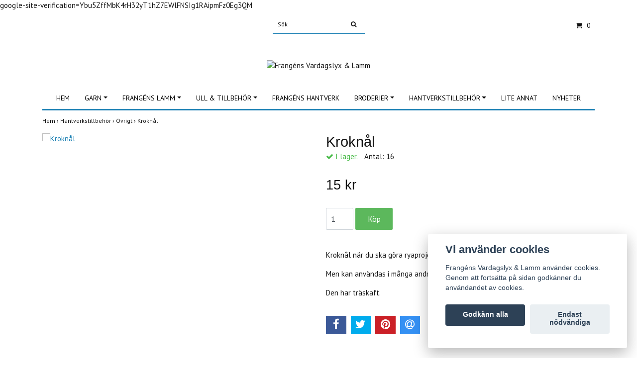

--- FILE ---
content_type: text/html; charset=utf-8
request_url: https://vardagslyx.biz/hantverkstillbehor/ovrigt/kroknal
body_size: 8217
content:
<!DOCTYPE html>
<html lang="sv">
<head><meta property="ix:host" content="cdn.quickbutik.com/images"><title>Kroknål - Frangéns Vardagslyx &amp; Lamm</title>
<meta http-equiv="Content-Type" content="text/html; charset=UTF-8">
<meta name="author" content="Frangéns Vardagslyx &amp; Lamm">
<meta name="description" content="Kroknål när du ska göra ryaprojekt.&amp;nbsp;Men kan användas i många andra projektDen har träskaft.">
<link rel="icon" type="image/png" href="https://cdn.quickbutik.com/images/15658J/templates/simple/assets/favicon.png?s=66102&auto=format">
<meta property="og:description" content="Kroknål när du ska göra ryaprojekt.&amp;nbsp;Men kan användas i många andra projektDen har träskaft.">
<meta property="og:title" content="Kroknål - Frangéns Vardagslyx &amp; Lamm">
<meta property="og:url" content="https://vardagslyx.biz/hantverkstillbehor/ovrigt/kroknal">
<meta property="og:site_name" content="Frangéns Vardagslyx &amp; Lamm">
<meta property="og:type" content="website">
<meta property="og:image" content="https://cdn.quickbutik.com/images/15658J/products/5e526bcf5008b.jpeg">
<meta property="twitter:card" content="summary">
<meta property="twitter:title" content="Frangéns Vardagslyx &amp; Lamm">
<meta property="twitter:description" content="Kroknål när du ska göra ryaprojekt.&amp;nbsp;Men kan användas i många andra projektDen har träskaft.">
<meta property="twitter:image" content="https://cdn.quickbutik.com/images/15658J/products/5e526bcf5008b.jpeg">
<meta name="viewport" content="width=device-width, initial-scale=1, maximum-scale=1">
<link rel="canonical" href="https://vardagslyx.biz/hantverkstillbehor/ovrigt/kroknal">
<!-- CSS --><link href="https://storage.quickbutik.com/templates/simple/css/assets.css?66102" rel="stylesheet" type="text/css" media="all">
<link href="https://storage.quickbutik.com/stores/15658J/templates/simple/css/style.css?66102" rel="stylesheet" type="text/css" media="all">
<link rel="sitemap" type="application/xml" title="Sitemap" href="https://vardagslyx.biz/sitemap.xml">
<link href="//fonts.googleapis.com/css?family=PT+Sans:400,700%7CIstok+Web-Sans:400,700" rel="stylesheet" type="text/css"  media="all" /><!--[if lt IE 9]><script src="http://html5shim.googlecode.com/svn/trunk/html5.js"></script><![endif]-->

	google-site-verification=Ybu5ZffMbK4rH32yT1hZ7EWlFNSIg1RAipmFz0Eg3QM
<script type="text/javascript" defer>document.addEventListener('DOMContentLoaded', () => {
    document.body.setAttribute('data-qb-page', 'product');
});</script><script src="/assets/shopassets/cookieconsent/cookieconsent.js?v=230"></script>
<style>
    html.force--consent,
    html.force--consent body{
        height: auto!important;
        width: 100vw!important;
    }
</style>

    <script type="text/javascript">
    var qb_cookieconsent = initCookieConsent();
    var qb_cookieconsent_blocks = [{"title":"Vi anv\u00e4nder cookies","description":"Frang\u00e9ns Vardagslyx &amp; Lamm anv\u00e4nder cookies. Genom att forts\u00e4tta p\u00e5 sidan godk\u00e4nner du anv\u00e4ndandet av cookies."},{"title":"N\u00f6dv\u00e4ndiga cookies *","description":"Dessa cookies \u00e4r n\u00f6dv\u00e4ndiga f\u00f6r att butiken ska fungera korrekt och g\u00e5r inte att st\u00e4nga av utan att beh\u00f6va l\u00e4mna denna webbplats. De anv\u00e4nds f\u00f6r att funktionalitet som t.ex. varukorg, skapa ett konto och annat ska fungera korrekt.","toggle":{"value":"basic","enabled":true,"readonly":true}},{"title":"Statistik och prestanda","description":"Dessa cookies g\u00f6r att vi kan r\u00e4kna bes\u00f6k och trafik och d\u00e4rmed ta reda p\u00e5 saker som vilka sidor som \u00e4r mest popul\u00e4ra och hur bes\u00f6karna r\u00f6r sig p\u00e5 v\u00e5r webbplats. All information som samlas in genom dessa cookies \u00e4r sammanst\u00e4lld, vilket inneb\u00e4r att den \u00e4r anonym. Om du inte till\u00e5ter dessa cookies kan vi inte ge dig en lika skr\u00e4ddarsydd upplevelse.","toggle":{"value":"analytics","enabled":false,"readonly":false}},{"title":"Marknadsf\u00f6ring","description":"Dessa cookies st\u00e4lls in via v\u00e5r webbplats av v\u00e5ra annonseringspartner f\u00f6r att skapa en profil f\u00f6r dina intressen och visa relevanta annonser p\u00e5 andra webbplatser. De lagrar inte direkt personlig information men kan identifiera din webbl\u00e4sare och internetenhet. Om du inte till\u00e5ter dessa cookies kommer du att uppleva mindre riktad reklam.","toggle":{"value":"marketing","enabled":false,"readonly":false}}];
</script>
</head>
<body>
		<div id="my-wrapper">

		<header id="site-header" class="clearfix">
   <div>
   <div class="top-bar">
        <div class="container">
		   <div class="row d-flex d-lg-none">
	    	
		    <div class="languages-mobile col-3">
			</div>
			
			
        	<div class="col-6 text-center">
        	</div>
        	
		</div>
		</div>
	</div>
   <div class="d-block d-lg-none mobile-header">
     <div class="container">
        <div class="row">
         <div class="col-3">
            <a id="responsive-menu-button" href="#navigation"> <i class="fa fa-bars fa-2x"></i> </a>
         </div>
         <div class="col-6">
            <form action="/shop/search" method="get">
               <div class="search-wrapper w-100">
                  <input class="search_text" name="s" type="text" placeholder="Sök" style="margin:0 auto" value=""><button class="search_submit" type="submit">
                  <i class="fa fa-search"></i>
                  </button>
                  <div class="clear"></div>
               </div>
            </form>
         </div>
         <div class="col-3 text-right">
             <a href="#shopping-cart" class="mobile-cart-icon cart-link slide-menu"><i class="fa fa-shopping-cart"></i><span class="cart_link_count">0</span></a>
         </div>
      </div>
     </div>  
   </div>
    </div>
</header>
<div id="main" role="main">

	<div class="container">

		<div id="page-layout">
			<div class="row">
				<div class="site-top-bar col-lg-12 d-none d-lg-flex align-items-center justify-content-between">
                    
                    <nav class="navbar col-5">
                        <ul class="nav navbar-nav">
                        </ul>
                    </nav>
                    
                    <div class="search-wrapper d-md-block">
                        <form action="/shop/search" method="get">
                            <input class="search_text" name="s" type="text" size="25" placeholder="Sök" value="">
                            <button class="search_submit" type="submit">
                                <i class="fa fa-search"></i>
                            </button>
                            <div class="clear"></div>
                        </form>
                    </div>
                    
                    <div id="cart-brief" class="col-5 pr-2 d-flex justify-content-end align-items-center mt-1">
                        
                        <div class="languages ">
                        </div>
                    
                    
            			
                        
                        <a href="#shopping-cart" class="cart-link slide-menu"><i class="fa fa-shopping-cart"></i> <span class="cart_link_count">0</span></a>
                    </div>
                </div>
                
                <div class="col-lg-12 text-center logo">
                    <a href="https://vardagslyx.biz" title="Frangéns Vardagslyx &amp; Lamm" class="col-md-8">
                        <img class="img-responsive max-height-logo" src="https://cdn.quickbutik.com/images/15658J/templates/simple/assets/logo.png?s=66102&auto=format" alt="Frangéns Vardagslyx &amp; Lamm">
                        
                    </a>
                </div>
            </div>
        </div>
		
		<div id="main_menu" class="hidden-xs d-none d-lg-block">
			<div id="product-nav-wrapper">
				<ul class="nav nav-pills d-flex justify-content-center">
								<li>
									<a href="/" title="Hem">Hem</a>
								</li>
						
		    					<li class="dropdown">
		    						<span class=""></span>
									<a href="/garn" class="dropdown-toggle">Garn</a>
									<ul class="dropdown-menu">
								    		<li><a href="/garn/broderigarn">Broderigarner</a></li>
    								    		<li class="m-2"><a href="/garn/broderigarn/dmc-mouline">- DMC Mouliné</a></li>
    								    		<li class="m-2"><a href="/garn/broderigarn/ovriga-broderigarner">- Övriga broderigarner</a></li>
								    		<li><a href="/garn/stickgarn">Stickgarn</a></li>
								    		<li><a href="/garn/broderigarn/dmc-ovriga-garner">DMC Övriga garner</a></li>
								    		<li><a href="/garn/virkgarn">Virkgarn</a></li>
								    		<li><a href="/garn/vavgarn">Vävgarn</a></li>
									</ul>
								</li>
						
		    					<li class="dropdown">
		    						<span class=""></span>
									<a href="/frangens-lamm" class="dropdown-toggle">Frangéns Lamm</a>
									<ul class="dropdown-menu">
								    		<li><a href="/frangens-lamm/lammskinn-35-cm-lock">3,5 cm lock</a></li>
								    		<li><a href="/frangens-lamm/lammskinn-oklippt">oklippt</a></li>
								    		<li><a href="/frangens-lamm/lammskinn-vaxad-och-fargad">Vaxad och färgad</a></li>
									</ul>
								</li>
						
		    					<li class="dropdown">
		    						<span class=""></span>
									<a href="/ull-hobby" class="dropdown-toggle">Ull &amp; Tillbehör</a>
									<ul class="dropdown-menu">
								    		<li><a href="/ull-hobby/ull">Ull</a></li>
								    		<li><a href="/ull-hobby/frigolit">Frigolit</a></li>
								    		<li><a href="/ull-hobby/tovningsformar">Tovningsformar</a></li>
								    		<li><a href="/ull-hobby/ulltillbehor">Tillbehör</a></li>
									</ul>
								</li>
						
								<li>
									<a href="/frangens-hantverk" title="Frangéns Hantverk">Frangéns Hantverk</a>
								</li>
						
		    					<li class="dropdown">
		    						<span class=""></span>
									<a href="/broderier" class="dropdown-toggle">Broderier</a>
									<ul class="dropdown-menu">
								    		<li><a href="/broderier/utforsaljning-50-rabatt">Utförsäljning 50 % rabatt</a></li>
								    		<li><a href="/broderier/hardanger">Hardanger</a></li>
								    		<li><a href="/broderier/midsommar">Midsommar</a></li>
								    		<li><a href="/broderier/korsstygn">Korsstygn</a></li>
								    		<li><a href="/broderier/langstygn">Långstygn</a></li>
								    		<li><a href="/broderier/stjalkstygn">Stjälkstygn</a></li>
								    		<li><a href="/broderier/tvistsom">Tvistsöm</a></li>
								    		<li><a href="/broderier/bonadvepa">Bonad/Vepa</a></li>
								    		<li><a href="/broderier/disney">Disney</a></li>
								    		<li><a href="/broderier/dukar">Dukar</a></li>
								    		<li><a href="/broderier/jul">Jul</a></li>
								    		<li><a href="/broderier/kuddar">Kuddar</a></li>
								    		<li><a href="/broderier/minnestavlor">Minnestavlor</a></li>
								    		<li><a href="/broderier/pask">Påsk</a></li>
								    		<li><a href="/broderier/tavlor">Tavlor</a></li>
								    		<li><a href="/broderier/ovriga-broderier">Övriga broderier</a></li>
									</ul>
								</li>
						
		    					<li class="dropdown">
		    						<span class=""></span>
									<a href="/hantverkstillbehor" class="dropdown-toggle">Hantverkstillbehör</a>
									<ul class="dropdown-menu">
								    		<li><a href="/hantverkstillbehor/band-spets">Band &amp; Spets</a></li>
								    		<li><a href="/hantverkstillbehor/broderivav">Broderiväv</a></li>
								    		<li><a href="/hantverkstillbehor/emblem">Emblem</a></li>
								    		<li><a href="/hantverkstillbehor/knappar">Knappar</a></li>
    								    		<li class="m-2"><a href="/hantverkstillbehor/knappar/metallknapp">- Metallknappar</a></li>
    								    		<li class="m-2"><a href="/hantverkstillbehor/knappar/knapp-10-14-mm">- Knapp 10-14 mm</a></li>
    								    		<li class="m-2"><a href="/hantverkstillbehor/knappar/traknapp">- Träknapp</a></li>
    								    		<li class="m-2"><a href="/hantverkstillbehor/knappar/knapp-25-29-mm">- Knapp 25-29 mm</a></li>
    								    		<li class="m-2"><a href="/hantverkstillbehor/knappar/knapp-20-24-mm">- Knapp 20-24 mm</a></li>
    								    		<li class="m-2"><a href="/hantverkstillbehor/knappar/knapp-15-19-mm">- Knapp 15-19 mm</a></li>
								    		<li><a href="/hantverkstillbehor/ramar-beslag">Ramar &amp; Beslag</a></li>
								    		<li><a href="/hantverkstillbehor/stickor-virknalar">Stickor &amp; Virknålar</a></li>
								    		<li><a href="/hantverkstillbehor/sytrad">Sytråd</a></li>
								    		<li><a href="/hantverkstillbehor/ovrigt">Övrigt</a></li>
								    		<li><a href="/hantverkstillbehor/monster">Mönster</a></li>
    								    		<li class="m-2"><a href="/hantverkstillbehor/monster/stickat">- Stickat</a></li>
    								    		<li class="m-2"><a href="/hantverkstillbehor/monster/virkat">- Virkat</a></li>
    								    		<li class="m-2"><a href="/hantverkstillbehor/monster/m-hardanger">- Hardanger</a></li>
									</ul>
								</li>
						
								<li>
									<a href="/lite-annat" title="Lite annat">Lite annat</a>
								</li>
						
								<li>
									<a href="/nyheter" title="Nyheter">Nyheter</a>
								</li>
						
					</ul>
			</div>
		</div>
		<div>
        <div class="row">
		<div class="maincol col">
            <!-- Breadcrumbs -->
        	<nav class="breadcrumb col-12" aria-label="breadcrumbs">
        	    <a href="/" title="Hem">Hem&nbsp;<span aria-hidden="true">›&nbsp;</span></a>
        	    <a href="/hantverkstillbehor" title="Hantverkstillbehör">Hantverkstillbehör&nbsp;<span aria-hidden="true">›&nbsp;</span></a>
        	    <a href="/hantverkstillbehor/ovrigt" title="Övrigt">Övrigt&nbsp;<span aria-hidden="true">›&nbsp;</span></a>
        	    <a href="/hantverkstillbehor/ovrigt/kroknal" title="Kroknål">Kroknål&nbsp;</a>
        	</nav>
        

		<div class="maincontent">
			<article id="/hantverkstillbehor/ovrigt/kroknal" itemscope itemtype="http://schema.org/Product">
			<div id="single_product">
			
			<div class="row single-product-border">
				<div class="col-md-6 col-sm-6 product-images">
				
					<div class="product-images">
					    <ul id="lightSlider">
							<li data-thumb="https://cdn.quickbutik.com/images/15658J/products/5e526bcf5008b.jpeg?w=90&auto=format" class="active qs-product-image907">
							    <a href="https://cdn.quickbutik.com/images/15658J/products/5e526bcf5008b.jpeg" title="Kroknål">
								    <img itemprop="image" src="https://cdn.quickbutik.com/images/15658J/products/5e526bcf5008b.jpeg?auto=format" alt="Kroknål">
								</a>
							</li>
					        
					    </ul>
					    <br />
					</div>
				
				</div>
				<div class="col-md-6 col-sm-6">
				<section class="entry-content">
				
						<h1 class="custom-font product-description-header" itemprop="name">Kroknål</h1>
						
			            <div class="product-stock-box">
			                <div data-in-stock-text="I lager." data-out-of-stock-text="Ej i lager." data-combination-not-exist-text="Variant finns ej" class="product-current-stock-status instock"><i class="fa fa-check"></i> I lager.</div>
			                
			                    
			                    
			                    
			                    
			                    <div class="product-current-stock-qty-box">Antal: <span class="product-current-stock-qty">16</span></div>
			                    
			                    
			                    
			                    
			            </div>
						
					    <form class="qs-cart form" method="post">     
					        <input type="hidden" class="qs-cart-pid"    value="103">
					        <input type="hidden" class="qs-cart-price"  value="15">
					        
							
					      	<h5 class="custom-font compare-at-price qs-product-before-price" style="display:none;">0 kr</h5>
					      	
					      	<div itemprop="offers" itemscope itemtype="http://schema.org/Offer">
					        	<h3 class="custom-font qs-product-price" id="price-field">15 kr</h3>
					        	<meta itemprop="itemCondition" content="http://schema.org/NewCondition">
					        	<meta itemprop="price" content="15">
								<meta itemprop="priceCurrency" content="SEK">
					        	<link itemprop="availability" href="http://schema.org/InStock">
					        	<meta itemprop="url" content="https://vardagslyx.biz/hantverkstillbehor/ovrigt/kroknal">
					        </div>
					        
			                <meta itemprop="sku" content="kroknål">
			                
			                
			                
					        <div>
			    				<input name="qs-cart-qty" type="number" class="qs-cart-qty form-control qty-picker" min="1" value="1">
			    		        
			    			    <input type="submit" name="add" value="Köp" id="purchase" data-unavailable-txt="Variant finns ej" class="qs-cart-submit btn">
						    </div>
						
						</form>
						
					    
					    
			            
						
						<div class="product-description-wrapper product_description">
							<div itemprop="description"><p>Kroknål när du ska göra ryaprojekt.&nbsp;</p><p>Men kan användas i många andra projekt</p><p>Den har träskaft.</p></div>
						</div>
			
			            <div id="share"></div>
			
				</section>
				
				</div>
			
			</div>
			  <div class="row mt-5">
			  	  <div class="col-md-12">
					<h3>Flera populära produkter</h3>
					  <ul class="product-grid row clearfix">
						<li class="col-lg-3 col-md-4 col-sm-4 col-12 product d-flex justify-content-center" data-pid="105">
			                <div class="indiv-product d-flex flex-column justify-content-between">
			                  <div class="content_box">            
			                    <div class="product-image">
			                        <div class="product-head">
			                            <img src="https://cdn.quickbutik.com/images/15658J/products/5e526bad82eb0.jpeg?w=500&h=500&fit=crop&auto=format" alt="Vit plastring" class="animated fadeIn">
			                        </div>
			                    </div>
			                
			                    <div class="product-overlay"> 
			                      <a href="/hantverkstillbehor/ovrigt/vit-plastring"></a>    
			                    </div>
			                  </div>
			                  <div class="content_product_desc d-flex flex-column justify-content-around pt-3 flex-grow-1">
			                			<div class="indiv-product-title-text">
			                			    <a href="/hantverkstillbehor/ovrigt/vit-plastring" title="Vit plastring">
			                			    Vit plastring
			                			    </a>
			                			</div>
			                			<div class="align-self-normal text-center">
			                			   <div class="money-styling custom-font d-inline-block">
			                			    <a href="/hantverkstillbehor/ovrigt/vit-plastring" title="Vit plastring">
			                				1 kr  
			                				</a>
			                			</div>
					               	    </div>
			                	</div>
			                </div>
						</li>
						<li class="col-lg-3 col-md-4 col-sm-4 col-12 product d-flex justify-content-center" data-pid="615">
			                <div class="indiv-product d-flex flex-column justify-content-between">
			                  <div class="content_box">            
			                    <div class="product-image">
			                        <div class="product-head">
			                            <img src="https://cdn.quickbutik.com/images/15658J/products/61d826a966a6d.jpeg?w=500&h=500&fit=crop&auto=format" alt="Pälshyskor" class="animated fadeIn">
			                        </div>
			                    </div>
			                
			                    <div class="product-overlay"> 
			                      <a href="/hantverkstillbehor/ovrigt/palshyskor"></a>    
			                    </div>
			                  </div>
			                  <div class="content_product_desc d-flex flex-column justify-content-around pt-3 flex-grow-1">
			                			<div class="indiv-product-title-text">
			                			    <a href="/hantverkstillbehor/ovrigt/palshyskor" title="Pälshyskor">
			                			    Pälshyskor
			                			    </a>
			                			</div>
			                			<div class="align-self-normal text-center">
			                			   <div class="money-styling custom-font d-inline-block">
			                			    <a href="/hantverkstillbehor/ovrigt/palshyskor" title="Pälshyskor">
			                				10 kr  
			                				</a>
			                			</div>
					               	    </div>
			                	</div>
			                </div>
						</li>
						<li class="col-lg-3 col-md-4 col-sm-4 col-12 product d-flex justify-content-center" data-pid="627">
			                <div class="indiv-product d-flex flex-column justify-content-between">
			                  <div class="content_box">            
			                    <div class="product-image">
			                        <div class="product-head">
			                            <img src="https://cdn.quickbutik.com/images/15658J/products/61dad827e4169.jpeg?w=500&h=500&fit=crop&auto=format" alt="Inox varvräknare" class="animated fadeIn">
			                        </div>
			                    </div>
			                
			                    <div class="product-overlay"> 
			                      <a href="/hantverkstillbehor/ovrigt/inox-varvraknare"></a>    
			                    </div>
			                  </div>
			                  <div class="content_product_desc d-flex flex-column justify-content-around pt-3 flex-grow-1">
			                			<div class="indiv-product-title-text">
			                			    <a href="/hantverkstillbehor/ovrigt/inox-varvraknare" title="Inox varvräknare">
			                			    Inox varvräknare
			                			    </a>
			                			</div>
			                			<div class="align-self-normal text-center">
			                			   <div class="money-styling custom-font d-inline-block">
			                			    <a href="/hantverkstillbehor/ovrigt/inox-varvraknare" title="Inox varvräknare">
			                				30 kr  
			                				</a>
			                			</div>
					               	    </div>
			                	</div>
			                </div>
						</li>
						<li class="col-lg-3 col-md-4 col-sm-4 col-12 product d-flex justify-content-center" data-pid="628">
			                <div class="indiv-product d-flex flex-column justify-content-between">
			                  <div class="content_box">            
			                    <div class="product-image">
			                        <div class="product-head">
			                            <img src="https://cdn.quickbutik.com/images/15658J/products/61dad814c3249.jpeg?w=500&h=500&fit=crop&auto=format" alt="Pony varvräknare" class="animated fadeIn">
			                        </div>
			                    </div>
			                
			                    <div class="product-overlay"> 
			                      <a href="/hantverkstillbehor/ovrigt/pony-varvraknare"></a>    
			                    </div>
			                  </div>
			                  <div class="content_product_desc d-flex flex-column justify-content-around pt-3 flex-grow-1">
			                			<div class="indiv-product-title-text">
			                			    <a href="/hantverkstillbehor/ovrigt/pony-varvraknare" title="Pony varvräknare">
			                			    Pony varvräknare
			                			    </a>
			                			</div>
			                			<div class="align-self-normal text-center">
			                			   <div class="money-styling custom-font d-inline-block">
			                			    <a href="/hantverkstillbehor/ovrigt/pony-varvraknare" title="Pony varvräknare">
			                				15 kr  
			                				</a>
			                			</div>
					               	    </div>
			                	</div>
			                </div>
						</li>
						<li class="col-lg-3 col-md-4 col-sm-4 col-12 product d-flex justify-content-center" data-pid="808">
			                <div class="indiv-product d-flex flex-column justify-content-between">
			                  <div class="content_box">            
			                    <div class="product-image">
			                        <div class="product-head">
			                            <img src="https://cdn.quickbutik.com/images/15658J/products/69591a346042b.jpeg?w=500&h=500&fit=crop&auto=format" alt="Karbinhake" class="animated fadeIn">
			                        </div>
			                    </div>
			                
			                    <div class="product-overlay"> 
			                      <a href="/hantverkstillbehor/ovrigt/karbinhake"></a>    
			                    </div>
			                  </div>
			                  <div class="content_product_desc d-flex flex-column justify-content-around pt-3 flex-grow-1">
			                			<div class="indiv-product-title-text">
			                			    <a href="/hantverkstillbehor/ovrigt/karbinhake" title="Karbinhake">
			                			    Karbinhake
			                			    </a>
			                			</div>
			                			<div class="align-self-normal text-center">
			                			   <div class="money-styling custom-font d-inline-block">
			                			    <a href="/hantverkstillbehor/ovrigt/karbinhake" title="Karbinhake">
			                				15 kr  
			                				</a>
			                			</div>
					               	    </div>
			                	</div>
			                </div>
						</li>
						<li class="col-lg-3 col-md-4 col-sm-4 col-12 product d-flex justify-content-center" data-pid="810">
			                <div class="indiv-product d-flex flex-column justify-content-between">
			                  <div class="content_box">            
			                    <div class="product-image">
			                        <div class="product-head">
			                            <img src="https://cdn.quickbutik.com/images/15658J/products/631306178c32a.jpeg?w=500&h=500&fit=crop&auto=format" alt="Fyrkantig metalögla" class="animated fadeIn">
			                        </div>
			                    </div>
			                
			                    <div class="product-overlay"> 
			                      <a href="/hantverkstillbehor/ovrigt/kopia-d-ring-15-mm"></a>    
			                    </div>
			                  </div>
			                  <div class="content_product_desc d-flex flex-column justify-content-around pt-3 flex-grow-1">
			                			<div class="indiv-product-title-text">
			                			    <a href="/hantverkstillbehor/ovrigt/kopia-d-ring-15-mm" title="Fyrkantig metalögla">
			                			    Fyrkantig metalögla
			                			    </a>
			                			</div>
			                			<div class="align-self-normal text-center">
			                			   <div class="money-styling custom-font d-inline-block">
			                			    <a href="/hantverkstillbehor/ovrigt/kopia-d-ring-15-mm" title="Fyrkantig metalögla">
			                				2 kr  
			                				</a>
			                			</div>
					               	    </div>
			                	</div>
			                </div>
						</li>
			     </ul>
			  	</div>
			  </div>
			
			</div>
			</article>		</div>

		</div>

	</div>
</div>
  </div>
</div><footer>
<div class="container">
    <div class="row">
    
        <div class="col-12 col-md-4 footer-col">
            <div class="footer-text">
                
                
            </div>
        </div>
    
        <div class="col-12 col-md-4 footer-col">
            <div class="footer-menu">
                <h3>Villkor & Info</h3>
                <ul>
                    <li><a href="/contact">Kontakt</a></li>
                    <li><a href="/sidor/terms-and-conditions">Köpvillkor</a></li>
                    <li><a href="/sidor/om-oss">Om oss</a></li>
                </ul>
            </div>
        </div>
    
        <div class="col-md-4 footer-col d-flex justify-content-center">
            	<div class="paymentmethods text-sm-left">
            	    <h3>Betalsätt</h3>
            			<img alt="Payson" class="x18" src="/assets/shopassets/paylogos/paysoninvoice.png">
            		    <img alt="Visa, Mastercard, Amex" class="x2" src="/assets/shopassets/paylogos/visamasteramex.png">
            	</div>
        </div>
        
        <div class="col-12 col-md-12 footer-bottom">
            <div class="text-center">
                    	<a href="https://www.facebook.com/pg/FrangensVardagslyxLamm" target="_blank" class="btn btn-facebook"><i class="fa fa-facebook"></i></a>
      
    			<div class="clearfix"></div>
    			<div style="margin-top: 16px;">&copy; Copyright 2026 Frangéns Vardagslyx &amp; Lamm</div>
    			<div class="poweredby"><a style="text-decoration: none;" target="_blank" rel="nofollow sponsored" title="Powered by Quickbutik" href="https://quickbutik.com">Powered by Quickbutik</a></div>
			</div>
        </div>
	</div>
    <!-- .row -->
		
</div>
<!-- container -->
		
</footer><div class="modal fade" id="languageModal" role="dialog" data-backdrop="false">
            <div class="modal-dialog modal-sm">
                <div class="modal-content     align-items-center justify-content-center">
                    <div class="modal-body">
                        <div class="text-center">
Choose language
</div>
                        </div>
                </div>
            </div>
        </div>
		
		<div id="mobile-bar-settings" data-lbl-overview="Översikt" data-lbl-search="Sök"></div>
            <nav id="navigation"><ul>
<li>
                    <a href="/">Hem</a>
                    </li>
                <li>
                    <a href="/garn"><span>Garn</span></a>
                    <ul>
<li> <a class="show-all" href="/garn" title="Garn">Visa allt i Garn</a>
</li>
                        <li><a href="/garn/broderigarn">Broderigarner</a></li>
                            <li><a href="/garn/broderigarn/dmc-mouline">- DMC Mouliné</a></li>
                                <li><a href="/garn/broderigarn/ovriga-broderigarner">- Övriga broderigarner</a></li>
                                <li><a href="/garn/stickgarn">Stickgarn</a></li>
                            <li><a href="/garn/broderigarn/dmc-ovriga-garner">DMC Övriga garner</a></li>
                            <li><a href="/garn/virkgarn">Virkgarn</a></li>
                            <li><a href="/garn/vavgarn">Vävgarn</a></li>
                            
</ul>
</li>
                <li>
                    <a href="/frangens-lamm"><span>Frangéns Lamm</span></a>
                    <ul>
<li> <a class="show-all" href="/frangens-lamm" title="Frangéns Lamm">Visa allt i Frangéns Lamm</a>
</li>
                        <li><a href="/frangens-lamm/lammskinn-35-cm-lock">3,5 cm lock</a></li>
                            <li><a href="/frangens-lamm/lammskinn-oklippt">oklippt</a></li>
                            <li><a href="/frangens-lamm/lammskinn-vaxad-och-fargad">Vaxad och färgad</a></li>
                            
</ul>
</li>
                <li>
                    <a href="/ull-hobby"><span>Ull &amp; Tillbehör</span></a>
                    <ul>
<li> <a class="show-all" href="/ull-hobby" title="Ull &amp; Tillbehör">Visa allt i Ull &amp; Tillbehör</a>
</li>
                        <li><a href="/ull-hobby/ull">Ull</a></li>
                            <li><a href="/ull-hobby/frigolit">Frigolit</a></li>
                            <li><a href="/ull-hobby/tovningsformar">Tovningsformar</a></li>
                            <li><a href="/ull-hobby/ulltillbehor">Tillbehör</a></li>
                            
</ul>
</li>
                <li>
                    <a href="/frangens-hantverk">Frangéns Hantverk</a>
                    </li>
                <li>
                    <a href="/broderier"><span>Broderier</span></a>
                    <ul>
<li> <a class="show-all" href="/broderier" title="Broderier">Visa allt i Broderier</a>
</li>
                        <li><a href="/broderier/utforsaljning-50-rabatt">Utförsäljning 50 % rabatt</a></li>
                            <li><a href="/broderier/hardanger">Hardanger</a></li>
                            <li><a href="/broderier/midsommar">Midsommar</a></li>
                            <li><a href="/broderier/korsstygn">Korsstygn</a></li>
                            <li><a href="/broderier/langstygn">Långstygn</a></li>
                            <li><a href="/broderier/stjalkstygn">Stjälkstygn</a></li>
                            <li><a href="/broderier/tvistsom">Tvistsöm</a></li>
                            <li><a href="/broderier/bonadvepa">Bonad/Vepa</a></li>
                            <li><a href="/broderier/disney">Disney</a></li>
                            <li><a href="/broderier/dukar">Dukar</a></li>
                            <li><a href="/broderier/jul">Jul</a></li>
                            <li><a href="/broderier/kuddar">Kuddar</a></li>
                            <li><a href="/broderier/minnestavlor">Minnestavlor</a></li>
                            <li><a href="/broderier/pask">Påsk</a></li>
                            <li><a href="/broderier/tavlor">Tavlor</a></li>
                            <li><a href="/broderier/ovriga-broderier">Övriga broderier</a></li>
                            
</ul>
</li>
                <li>
                    <a href="/hantverkstillbehor"><span>Hantverkstillbehör</span></a>
                    <ul>
<li> <a class="show-all" href="/hantverkstillbehor" title="Hantverkstillbehör">Visa allt i Hantverkstillbehör</a>
</li>
                        <li><a href="/hantverkstillbehor/band-spets">Band &amp; Spets</a></li>
                            <li><a href="/hantverkstillbehor/broderivav">Broderiväv</a></li>
                            <li><a href="/hantverkstillbehor/emblem">Emblem</a></li>
                            <li><a href="/hantverkstillbehor/knappar">Knappar</a></li>
                            <li><a href="/hantverkstillbehor/knappar/metallknapp">- Metallknappar</a></li>
                                <li><a href="/hantverkstillbehor/knappar/knapp-10-14-mm">- Knapp 10-14 mm</a></li>
                                <li><a href="/hantverkstillbehor/knappar/traknapp">- Träknapp</a></li>
                                <li><a href="/hantverkstillbehor/knappar/knapp-25-29-mm">- Knapp 25-29 mm</a></li>
                                <li><a href="/hantverkstillbehor/knappar/knapp-20-24-mm">- Knapp 20-24 mm</a></li>
                                <li><a href="/hantverkstillbehor/knappar/knapp-15-19-mm">- Knapp 15-19 mm</a></li>
                                <li><a href="/hantverkstillbehor/ramar-beslag">Ramar &amp; Beslag</a></li>
                            <li><a href="/hantverkstillbehor/stickor-virknalar">Stickor &amp; Virknålar</a></li>
                            <li><a href="/hantverkstillbehor/sytrad">Sytråd</a></li>
                            <li><a href="/hantverkstillbehor/ovrigt">Övrigt</a></li>
                            <li><a href="/hantverkstillbehor/monster">Mönster</a></li>
                            <li><a href="/hantverkstillbehor/monster/stickat">- Stickat</a></li>
                                <li><a href="/hantverkstillbehor/monster/virkat">- Virkat</a></li>
                                <li><a href="/hantverkstillbehor/monster/m-hardanger">- Hardanger</a></li>
                                
</ul>
</li>
                <li>
                    <a href="/lite-annat">Lite annat</a>
                    </li>
                <li>
                    <a href="/nyheter">Nyheter</a>
                    </li>
                <li>
                    <a href="/contact">Kontakt</a>
                    </li>
                <li>
                    <a href="/sidor/terms-and-conditions">Köpvillkor</a>
                    </li>
                <li>
                    <a href="/sidor/om-oss">Om oss</a>
                    </li>
                <li>
                
</li>
                
                </ul></nav><nav id="shopping-cart"><div id="mmnue-cartbox" class="mmnue-cartbox">
	<!-- Your content -->
	<div>
		<div class="cartHeader text-center">Varukorg</div>
	</div>
	
	<div class="qs-cart-empty" >
        <p style="padding: 28px;font-weight: 600;margin:0;">Din varukorg är tom, men det behöver den inte vara.</p>
    </div>
    
	<div class="qs-cart-update" style="display:none;" >
        <table id="CARTITEMS" class="table table-sm ">
            <thead>
                <tr>
                    <td style="width: 220px; text-align: left;">Produkt</td>
                    <td style="width: 130px; text-align: right;">Pris</td>
                </tr>
            </thead>

            <tbody>
            </tbody>
            <tfoot>
                <tr>
                    <td colspan="1"></td>
                    <td colspan="1" class="cartTotal" style="text-align: right;">0,00 SEK</td>
                </tr>
            </tfoot>
        </table>
	</div>
	
	<div class="slide-checkout-buttons">
		<a href="/cart/index" class="btn-buy btn btn-block btn-lg list-buybtn">Till kassan <i class="fa fa-shopping-cart"></i></a>
		<a  class="mmnue_close btn slide-menu mt-3" style="text-decoration: none; color: #2a2a2a;">Fortsätt att handla</a>
	</div>
	
</div></nav>
</div>
        
		<script src="https://storage.quickbutik.com/templates/simple/js/plugins.js?66102" type="text/javascript"></script><script src="https://storage.quickbutik.com/templates/simple/js/custom.js?66102" type="text/javascript"></script><script src="https://storage.quickbutik.com/templates/simple/js/qb.js?66102" type="text/javascript"></script>
<script type="text/javascript">var qs_store_url = "https://vardagslyx.biz";</script>
<script type="text/javascript">var qs_store_apps_data = {"location":"\/hantverkstillbehor\/ovrigt\/kroknal","products":[],"product_id":"103","category_id":null,"category_name":"\u00d6vrigt","fetch":"fetch","order":null,"search":null,"recentPurchaseId":null,"product":{"title":"Krokn\u00e5l","price":"15 kr","price_raw":"15","before_price":"0 kr","hasVariants":false,"weight":"0","stock":"16","url":"\/hantverkstillbehor\/ovrigt\/kroknal","preorder":false,"images":[{"url":"https:\/\/cdn.quickbutik.com\/images\/15658J\/products\/5e526bcf5008b.jpeg","position":"1","title":"5e526bcf5008b.jpeg","is_youtube_thumbnail":false}]}}; var qs_store_apps = [];</script>
<script>if (typeof qs_options !== "undefined") { qs_store_apps_data.variants = JSON.stringify(Array.isArray(qs_options) ? qs_options : []); }</script>
<script type="text/javascript">$.ajax({type:"POST",url:"https://vardagslyx.biz/apps/fetch",async:!1,data:qs_store_apps_data, success:function(s){qs_store_apps=s}});</script>
<script type="text/javascript" src="/assets/qb_essentials.babel.js?v=20251006"></script><script type="text/javascript"> var recaptchaSiteKey="6Lc-2GcUAAAAAMXG8Lz5S_MpVshTUeESW6iJqK0_"; </script>
<script>
    qb_cookieconsent.run({
        current_lang: 'en',
        autoclear_cookies: true,
        cookie_expiration: 90,
        autoload_css: true,
        theme_css: '/assets/shopassets/cookieconsent/cookieconsent.css?v=231',
        languages: {
            en: {
                consent_modal: {
                    title: "Vi använder cookies",
                    description: 'Frangéns Vardagslyx &amp; Lamm använder cookies. Genom att fortsätta på sidan godkänner du användandet av cookies.',
                    primary_btn: {
                        text: 'Godkänn alla',
                        role: 'accept_all'
                    },
                    secondary_btn: {
                        text: 'Endast nödvändiga',
                        role: 'accept_necessary'
                    }
                },
                settings_modal: {
                    title: 'Cookie inställningar',
                    save_settings_btn: "Spara",
                    accept_all_btn: "Godkänn alla",
                    cookie_table_headers: [
                        { col1: "Name" },
                        { col2: "Domain" },
                        { col3: "Expiration" },
                        { col4: "Description" }
                    ],
                    blocks: qb_cookieconsent_blocks
                }
            }
        },
        onAccept: function (cookie) {
            var event = new CustomEvent("QB_CookieConsentAccepted", {
                detail: {
                    cookie: cookie
                }
            });

            document.dispatchEvent(event);
        },
        onChange: function (cookie) {
            var event = new CustomEvent("QB_CookieConsentAccepted", {
                detail: {
                    cookie: cookie
                }
            });

            document.dispatchEvent(event);
        },
    });

</script>

    <script src="/assets/shopassets/misc/magicbean.js?v=1" data-shop-id="15658" data-url="https://magic-bean.services.quickbutik.com/v1/sow" data-site-section="1" data-key="7ca4320a483fefd71043fc6acf86722d" defer></script>
<script type="text/javascript">document.addEventListener("DOMContentLoaded", function() {
const viewProductEvent = new CustomEvent('view-product', {
                detail: {
                    id: '103',
                    name: 'Kroknål',
                    currency: 'SEK',
                    price: '15'
                }
            });
            document.dispatchEvent(viewProductEvent);
});</script><script defer src="https://static.cloudflareinsights.com/beacon.min.js/vcd15cbe7772f49c399c6a5babf22c1241717689176015" integrity="sha512-ZpsOmlRQV6y907TI0dKBHq9Md29nnaEIPlkf84rnaERnq6zvWvPUqr2ft8M1aS28oN72PdrCzSjY4U6VaAw1EQ==" data-cf-beacon='{"rayId":"9bfab1256a2aada9","version":"2025.9.1","serverTiming":{"name":{"cfExtPri":true,"cfEdge":true,"cfOrigin":true,"cfL4":true,"cfSpeedBrain":true,"cfCacheStatus":true}},"token":"7a304e0c4e854d16bca3b20c50bbf8db","b":1}' crossorigin="anonymous"></script>
</body>
</html>
